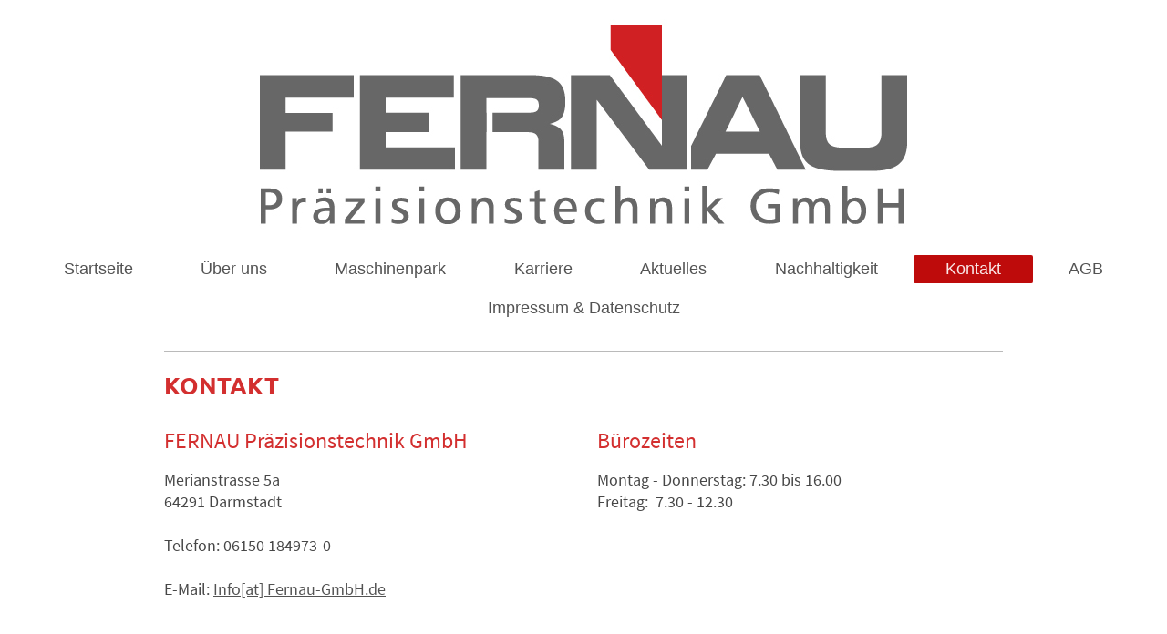

--- FILE ---
content_type: text/html; charset=UTF-8
request_url: https://www.fernau-gmbh.de/kontakt/
body_size: 6098
content:
<!DOCTYPE html>
<html lang="de"  ><head prefix="og: http://ogp.me/ns# fb: http://ogp.me/ns/fb# business: http://ogp.me/ns/business#">
    <meta http-equiv="Content-Type" content="text/html; charset=utf-8"/>
    <meta name="generator" content="IONOS MyWebsite"/>
        
    <link rel="dns-prefetch" href="//cdn.website-start.de/"/>
    <link rel="dns-prefetch" href="//102.mod.mywebsite-editor.com"/>
    <link rel="dns-prefetch" href="https://102.sb.mywebsite-editor.com/"/>
    <link rel="shortcut icon" href="https://www.fernau-gmbh.de/s/misc/favicon.png?1530259228"/>
        <title>Nachhaltige CNC-Zerspanung bei FERNAU Präzisionstechnik GmbH - Kontakt</title>
    <style type="text/css">@media screen and (max-device-width: 1024px) {.diyw a.switchViewWeb {display: inline !important;}}</style>
    <style type="text/css">@media screen and (min-device-width: 1024px) {
            .mediumScreenDisabled { display:block }
            .smallScreenDisabled { display:block }
        }
        @media screen and (max-device-width: 1024px) { .mediumScreenDisabled { display:none } }
        @media screen and (max-device-width: 568px) { .smallScreenDisabled { display:none } }
                @media screen and (min-width: 1024px) {
            .mobilepreview .mediumScreenDisabled { display:block }
            .mobilepreview .smallScreenDisabled { display:block }
        }
        @media screen and (max-width: 1024px) { .mobilepreview .mediumScreenDisabled { display:none } }
        @media screen and (max-width: 568px) { .mobilepreview .smallScreenDisabled { display:none } }</style>
    <meta name="viewport" content="width=device-width, initial-scale=1, maximum-scale=1, minimal-ui"/>

<meta name="format-detection" content="telephone=no"/>
        <meta name="keywords" content="Drehen, Fräsen, Zerspanung, Einzelteile, Maschinenbau, CAD Konstruktion, Lösungen in der Messtechnik, Lösungen für die Medizintechnik, Einzelanfertigung, Sonderanfertigung"/>
            <meta name="description" content="Du möchtest mit uns über ein Projekt in der CNC-Zerspanung sprechen oder hast Fragen zu unseren Leistungen in der Metallverarbeitung, dem Maschinenbau oder der Medizintechnik? Dann nimm jetzt Kontakt mit uns auf!  Die Fernau Präzisionstechnik GmbH ist Dein zuverlässiger Partner für präzise CNC-Bearbeitung von Edelstahl, Aluminium, NE-Metallen und Kunststoffen – direkt aus Darmstadt."/>
            <meta name="robots" content="index,follow"/>
        <link href="//cdn.website-start.de/templates/2134/style.css?1758547156484" rel="stylesheet" type="text/css"/>
    <link href="https://www.fernau-gmbh.de/s/style/theming.css?1751291388" rel="stylesheet" type="text/css"/>
    <link href="//cdn.website-start.de/app/cdn/min/group/web.css?1758547156484" rel="stylesheet" type="text/css"/>
<link href="//cdn.website-start.de/app/cdn/min/moduleserver/css/de_DE/common,shoppingbasket?1758547156484" rel="stylesheet" type="text/css"/>
    <link href="//cdn.website-start.de/app/cdn/min/group/mobilenavigation.css?1758547156484" rel="stylesheet" type="text/css"/>
    <link href="https://102.sb.mywebsite-editor.com/app/logstate2-css.php?site=923189960&amp;t=1768750429" rel="stylesheet" type="text/css"/>

<script type="text/javascript">
    /* <![CDATA[ */
var stagingMode = '';
    /* ]]> */
</script>
<script src="https://102.sb.mywebsite-editor.com/app/logstate-js.php?site=923189960&amp;t=1768750429"></script>

    <link href="//cdn.website-start.de/templates/2134/print.css?1758547156484" rel="stylesheet" media="print" type="text/css"/>
    <script type="text/javascript">
    /* <![CDATA[ */
    var systemurl = 'https://102.sb.mywebsite-editor.com/';
    var webPath = '/';
    var proxyName = '';
    var webServerName = 'www.fernau-gmbh.de';
    var sslServerUrl = 'https://www.fernau-gmbh.de';
    var nonSslServerUrl = 'http://www.fernau-gmbh.de';
    var webserverProtocol = 'http://';
    var nghScriptsUrlPrefix = '//102.mod.mywebsite-editor.com';
    var sessionNamespace = 'DIY_SB';
    var jimdoData = {
        cdnUrl:  '//cdn.website-start.de/',
        messages: {
            lightBox: {
    image : 'Bild',
    of: 'von'
}

        },
        isTrial: 0,
        pageId: 924610543    };
    var script_basisID = "923189960";

    diy = window.diy || {};
    diy.web = diy.web || {};

        diy.web.jsBaseUrl = "//cdn.website-start.de/s/build/";

    diy.context = diy.context || {};
    diy.context.type = diy.context.type || 'web';
    /* ]]> */
</script>

<script type="text/javascript" src="//cdn.website-start.de/app/cdn/min/group/web.js?1758547156484" crossorigin="anonymous"></script><script type="text/javascript" src="//cdn.website-start.de/s/build/web.bundle.js?1758547156484" crossorigin="anonymous"></script><script type="text/javascript" src="//cdn.website-start.de/app/cdn/min/group/mobilenavigation.js?1758547156484" crossorigin="anonymous"></script><script src="//cdn.website-start.de/app/cdn/min/moduleserver/js/de_DE/common,shoppingbasket?1758547156484"></script>
<script type="text/javascript" src="https://cdn.website-start.de/proxy/apps/oumae4/resource/dependencies/"></script><script type="text/javascript">
                    if (typeof require !== 'undefined') {
                        require.config({
                            waitSeconds : 10,
                            baseUrl : 'https://cdn.website-start.de/proxy/apps/oumae4/js/'
                        });
                    }
                </script><script type="text/javascript" src="//cdn.website-start.de/app/cdn/min/group/pfcsupport.js?1758547156484" crossorigin="anonymous"></script>    <meta property="og:type" content="business.business"/>
    <meta property="og:url" content="https://www.fernau-gmbh.de/kontakt/"/>
    <meta property="og:title" content="Nachhaltige CNC-Zerspanung bei FERNAU Präzisionstechnik GmbH - Kontakt"/>
            <meta property="og:description" content="Du möchtest mit uns über ein Projekt in der CNC-Zerspanung sprechen oder hast Fragen zu unseren Leistungen in der Metallverarbeitung, dem Maschinenbau oder der Medizintechnik? Dann nimm jetzt Kontakt mit uns auf!  Die Fernau Präzisionstechnik GmbH ist Dein zuverlässiger Partner für präzise CNC-Bearbeitung von Edelstahl, Aluminium, NE-Metallen und Kunststoffen – direkt aus Darmstadt."/>
                <meta property="og:image" content="https://www.fernau-gmbh.de/s/misc/logo.jpg?t=1763989881"/>
        <meta property="business:contact_data:country_name" content="Deutschland"/>
    <meta property="business:contact_data:street_address" content="Merianstraße  5A"/>
    <meta property="business:contact_data:locality" content="Darmstadt"/>
    
    <meta property="business:contact_data:email" content="info@fernau-gmbh.de"/>
    <meta property="business:contact_data:postal_code" content="64291"/>
    <meta property="business:contact_data:phone_number" content="+49 6150 1849730"/>
    
    
<link href="https://cdn.website-start.de/proxy/apps/oumae4/s/diy/basic/public/css/basic.css?rev-1572431806=" rel="stylesheet" type="text/css"/><link href="https://cdn.website-start.de/proxy/apps/oumae4/s/socialNetworks/linkedInCompany/public/css/web.css?rev-1572431806=" rel="stylesheet" type="text/css"/><meta property="business:hours:day" content="MONDAY"/><meta property="business:hours:start" content="07:30"/><meta property="business:hours:end" content="16:00"/><meta property="business:hours:day" content="TUESDAY"/><meta property="business:hours:start" content="07:30"/><meta property="business:hours:end" content="16:00"/><meta property="business:hours:day" content="WEDNESDAY"/><meta property="business:hours:start" content="07:30"/><meta property="business:hours:end" content="16:00"/><meta property="business:hours:day" content="THURSDAY"/><meta property="business:hours:start" content="07:30"/><meta property="business:hours:end" content="16:00"/><meta property="business:hours:day" content="FRIDAY"/><meta property="business:hours:start" content="07:30"/><meta property="business:hours:end" content="12:30"/></head>


<body class="body   cc-pagemode-default diyfeNoSidebar diy-layout-fullWidth diy-market-de_DE" data-pageid="924610543" id="page-924610543">
    
    <div class="diyw">
        <div class="diyweb">
<div class="diywebGutter">
<div class="diywebHeader diyfeCA diyfeCA2">

<div class="diywebHeader-item diywebMobileNavigation">

<nav id="diyfeMobileNav" class="diyfeCA diyfeCA2" role="navigation">
    <a title="Navigation aufklappen/zuklappen">Navigation aufklappen/zuklappen</a>
    <ul class="mainNav1"><li class=" hasSubNavigation"><a data-page-id="924004507" href="https://www.fernau-gmbh.de/" class=" level_1"><span>Startseite</span></a></li><li class=" hasSubNavigation"><a data-page-id="924004511" href="https://www.fernau-gmbh.de/über-uns/" class=" level_1"><span>Über uns</span></a><span class="diyfeDropDownSubOpener">&nbsp;</span><div class="diyfeDropDownSubList diyfeCA diyfeCA3"><ul class="mainNav2"><li class=" hasSubNavigation"><a data-page-id="924004515" href="https://www.fernau-gmbh.de/über-uns/referenzen/" class=" level_2"><span>Referenzen</span></a></li><li class=" hasSubNavigation"><a data-page-id="924004518" href="https://www.fernau-gmbh.de/über-uns/leistungen/" class=" level_2"><span>Leistungen</span></a></li></ul></div></li><li class=" hasSubNavigation"><a data-page-id="924004520" href="https://www.fernau-gmbh.de/maschinenpark/" class=" level_1"><span>Maschinenpark</span></a></li><li class=" hasSubNavigation"><a data-page-id="924621549" href="https://www.fernau-gmbh.de/karriere/" class=" level_1"><span>Karriere</span></a></li><li class=" hasSubNavigation"><a data-page-id="924642899" href="https://www.fernau-gmbh.de/aktuelles/" class=" level_1"><span>Aktuelles</span></a></li><li class=" hasSubNavigation"><a data-page-id="924647587" href="https://www.fernau-gmbh.de/nachhaltigkeit/" class=" level_1"><span>Nachhaltigkeit</span></a></li><li class="current hasSubNavigation"><a data-page-id="924610543" href="https://www.fernau-gmbh.de/kontakt/" class="current level_1"><span>Kontakt</span></a></li><li class=" hasSubNavigation"><a data-page-id="924685849" href="https://www.fernau-gmbh.de/agb/" class=" level_1"><span>AGB</span></a></li><li class=" hasSubNavigation"><a data-page-id="924610493" href="https://www.fernau-gmbh.de/impressum-datenschutz/" class=" level_1"><span>Impressum &amp; Datenschutz</span></a></li></ul></nav>
</div>
<div class="diywebHeader-item diywebLogoArea">

    <style type="text/css" media="all">
        /* <![CDATA[ */
                .diyw #website-logo {
            text-align: center !important;
                        padding: 13px 0;
                    }
        
                /* ]]> */
    </style>

    <div id="website-logo">
            <a href="https://www.fernau-gmbh.de/"><img class="website-logo-image" width="744" src="https://www.fernau-gmbh.de/s/misc/logo.jpg?t=1763989882" alt=""/></a>

            
            </div>


</div>

<div class="diywebHeader-item diywebDesktopNavigation">
<div class="diywebMainNavigation">
<div class="webnavigation"><ul id="mainNav1" class="mainNav1"><li class="navTopItemGroup_1"><a data-page-id="924004507" href="https://www.fernau-gmbh.de/" class="level_1"><span>Startseite</span></a></li><li class="navTopItemGroup_2"><a data-page-id="924004511" href="https://www.fernau-gmbh.de/über-uns/" class="level_1"><span>Über uns</span></a></li><li class="navTopItemGroup_3"><a data-page-id="924004520" href="https://www.fernau-gmbh.de/maschinenpark/" class="level_1"><span>Maschinenpark</span></a></li><li class="navTopItemGroup_4"><a data-page-id="924621549" href="https://www.fernau-gmbh.de/karriere/" class="level_1"><span>Karriere</span></a></li><li class="navTopItemGroup_5"><a data-page-id="924642899" href="https://www.fernau-gmbh.de/aktuelles/" class="level_1"><span>Aktuelles</span></a></li><li class="navTopItemGroup_6"><a data-page-id="924647587" href="https://www.fernau-gmbh.de/nachhaltigkeit/" class="level_1"><span>Nachhaltigkeit</span></a></li><li class="navTopItemGroup_7"><a data-page-id="924610543" href="https://www.fernau-gmbh.de/kontakt/" class="current level_1"><span>Kontakt</span></a></li><li class="navTopItemGroup_8"><a data-page-id="924685849" href="https://www.fernau-gmbh.de/agb/" class="level_1"><span>AGB</span></a></li><li class="navTopItemGroup_9"><a data-page-id="924610493" href="https://www.fernau-gmbh.de/impressum-datenschutz/" class="level_1"><span>Impressum &amp; Datenschutz</span></a></li></ul></div>
<div class="webnavigation"></div>
<div class="webnavigation"></div>
</div>
</div>
</div>
</div>

<div class="diywebContent">
<div class="diywebGutter">
<div class="diywebMain">
<div class="diyfeCA diyfeCA1">

        <div id="content_area">
        	<div id="content_start"></div>
        	
        
        <div id="matrix_1027153411" class="sortable-matrix" data-matrixId="1027153411"><div class="n module-type-hr diyfeLiveArea "> <div style="padding: 15px 0px">
    <div class="hr"></div>
</div>
 </div><div class="n module-type-text diyfeLiveArea "> <h1><span style="color:#D32F2F;">KONTAKT</span></h1> </div><div class="n module-type-spacer diyfeLiveArea "> <div class="the-spacer id5812358202" style="height: 28px;">
</div>
 </div><div class="n module-type-matrix diyfeLiveArea "> 

<div class="diyfeModGridGroup diyfeModGrid2">
            <div class="diyfeModGridElement diyfeModGridCol50">
            <div class="diyfeModGridContent">
                <div id="matrix_1027157396" class="sortable-matrix-child" data-matrixId="1027157396"><div class="n module-type-text diyfeLiveArea "> <p><span style="font-size:24px;"><span style="color:#D32F2F;">FERNAU Präzisionstechnik GmbH</span></span></p> </div><div class="n module-type-spacer diyfeLiveArea "> <div class="the-spacer id5812358388" style="height: 15px;">
</div>
 </div><div class="n module-type-text diyfeLiveArea "> <p>Merianstrasse 5a<br/>
64291 Darmstadt</p>
<p> </p>
<p>Telefon: 06150 184973-0<br/>
 </p>
<p>E-Mail: <a href="mailto:info@fernau-gmbh.de" target="_self">Info[at] Fernau-GmbH.de</a></p>
<p> </p>
<p> </p> </div></div>            </div>
        </div>
            <div class="diyfeModGridElement diyfeModGridCol50">
            <div class="diyfeModGridContent">
                <div id="matrix_1027157397" class="sortable-matrix-child" data-matrixId="1027157397"><div class="n module-type-text diyfeLiveArea "> <p><span style="color:#D32F2F;"><span style="font-size:24px;">Bürozeiten</span></span></p> </div><div class="n module-type-spacer diyfeLiveArea "> <div class="the-spacer id5812358430" style="height: 15px;">
</div>
 </div><div class="n module-type-text diyfeLiveArea "> <p>Montag - Donnerstag: 7.30 bis 16.00</p>
<p>Freitag:  7.30 - 12.30</p> </div></div>            </div>
        </div>
        <div style="clear: both;"></div>
</div>
 </div><div class="n module-type-webcomponent-linkedInCompany diyfeLiveArea "> <div id="webcomponent_0377432b-a12a-4267-831b-d754870acf91_web" class="diysdk_socialNetworks_linkedInCompany web_view webcomponent diyApp smallScreenDisabled">
</div><script type="text/javascript">/* <![CDATA[ */
var data = {"instance":{"data":{"renderOptions":{"width":"609","height":null,"upgradeable":"0","packagetransition":"none"}},"name":"linkedInCompany","localizedName":"LinkedIn","id":"0377432b-a12a-4267-831b-d754870acf91","view":"web","app":{"version":"1.0","name":"socialNetworks","id":"52CB9AA0-8580-4BB3-B321-C386CD7ECA94"},"isSitebuilder":false,"environmentConfig":{"isSitebuilder":false,"staticUrlPrefix":"https:\/\/cdn.website-start.de\/proxy\/apps\/oumae4"}},"resources":{"css":["https:\/\/cdn.website-start.de\/proxy\/apps\/oumae4\/s\/diy\/basic\/public\/css\/basic.css?rev-1572431806=","https:\/\/cdn.website-start.de\/proxy\/apps\/oumae4\/s\/socialNetworks\/linkedInCompany\/public\/css\/web.css?rev-1572431806="],"js":["order!https:\/\/cdn.website-start.de\/proxy\/apps\/oumae4\/s\/socialNetworks\/linkedInCompany\/public\/js\/linkedInCompany.js?rev-1572431806=","order!https:\/\/cdn.website-start.de\/proxy\/apps\/oumae4\/api\/app\/socialNetworks\/translation\/de_DE?rev-1572431806="]},"embeddedComponents":[]};
var baseSaveUrl = '/proxy/apps/';
var instanceCreator = new diysdk.webcomponentIntegrator();
instanceCreator.create(data, baseSaveUrl);
/* ]]> */</script> </div><div class="n module-type-googlemaps diyfeLiveArea "> 
            <a style="display:block;" href="https://www.google.com/maps/search/?api=1&amp;channel=mws-visit&amp;hl=de-DE&amp;query=49.932840,8.663250" target="_blank">            
            <img id="map_image_5812358461" style="margin:auto; max-width:100%;" height="400" data-src="https://maps.googleapis.com/maps/api/staticmap?channel=mws-visit&amp;language=de_DE&amp;center=49.934234990169%2C8.6632500000001&amp;zoom=16&amp;size=860x400&amp;maptype=roadmap&amp;client=gme-11internet&amp;markers=49.932840,8.663250&amp;signature=Glh9j4Zqj6BE6VuHrQdIxgjVDk4=" src="" alt=""/>
                 
        </a>
        <script type="text/javascript">
            /* <![CDATA[ */
            var lazyload = function () {
                var mapImage = jQuery('#map_image_5812358461');

                var windowTop = jQuery(window).scrollTop();
                var windowBottom = windowTop + jQuery(window).height();

                var mapTop = mapImage.offset().top;
                var mapBottom = mapTop + mapImage.height();

                if ((mapImage.attr('src') === '') && (windowTop <= mapBottom) && (windowBottom >= mapTop)) {
                    mapImage.attr('src', mapImage.data('src'));
                    mapImage.removeData('src');
                    mapImage.removeAttr('height');
                }
            };
            jQuery(document).ready(lazyload);
            jQuery(window).scroll(lazyload);
            /* ]]> */
        </script>
     </div><div class="n module-type-spacer diyfeLiveArea "> <div class="the-spacer id5812358654" style="height: 60px;">
</div>
 </div></div>
        
        
        </div>
</div>
</div>
<div class="diywebSecondary diyfeCA diyfeCA3">
<div class="diywebGutter">

</div>

</div>
</div>
</div>


<div class="diywebGutter">
<div class="diywebFooter diyfeCA diyfeCA4">
<div class="diywebGutter">
<div id="contentfooter">
    <div class="leftrow">
                        <a rel="nofollow" href="javascript:window.print();">
                    <img class="inline" height="14" width="18" src="//cdn.website-start.de/s/img/cc/printer.gif" alt=""/>
                    Druckversion                </a> <span class="footer-separator">|</span>
                <a href="https://www.fernau-gmbh.de/sitemap/">Sitemap</a>
                        <br/> © FERNAU Präzisionstechnik GmbH
            </div>
    <script type="text/javascript">
        window.diy.ux.Captcha.locales = {
            generateNewCode: 'Neuen Code generieren',
            enterCode: 'Bitte geben Sie den Code ein'
        };
        window.diy.ux.Cap2.locales = {
            generateNewCode: 'Neuen Code generieren',
            enterCode: 'Bitte geben Sie den Code ein'
        };
    </script>
    <div class="rightrow">
                    <span class="loggedout">
                <a rel="nofollow" id="login" href="https://login.1and1-editor.com/923189960/www.fernau-gmbh.de/de?pageId=924610543">
                    Login                </a>
            </span>
                <p><a class="diyw switchViewWeb" href="javascript:switchView('desktop');">Webansicht</a><a class="diyw switchViewMobile" href="javascript:switchView('mobile');">Mobile-Ansicht</a></p>
                <span class="loggedin">
            <a rel="nofollow" id="logout" href="https://102.sb.mywebsite-editor.com/app/cms/logout.php">Logout</a> <span class="footer-separator">|</span>
            <a rel="nofollow" id="edit" href="https://102.sb.mywebsite-editor.com/app/923189960/924610543/">Seite bearbeiten</a>
        </span>
    </div>
</div>
            <div id="loginbox" class="hidden">
                <script type="text/javascript">
                    /* <![CDATA[ */
                    function forgotpw_popup() {
                        var url = 'https://passwort.1und1.de/xml/request/RequestStart';
                        fenster = window.open(url, "fenster1", "width=600,height=400,status=yes,scrollbars=yes,resizable=yes");
                        // IE8 doesn't return the window reference instantly or at all.
                        // It may appear the call failed and fenster is null
                        if (fenster && fenster.focus) {
                            fenster.focus();
                        }
                    }
                    /* ]]> */
                </script>
                                <img class="logo" src="//cdn.website-start.de/s/img/logo.gif" alt="IONOS" title="IONOS"/>

                <div id="loginboxOuter"></div>
            </div>
        

</div>
</div>
</div>
</div>
    </div>

            <div id="mobile-infobar-spacer"></div>
<table id="mobile-infobar" class="light"><tbody><tr>
            <td class="mobile-infobar-button mobile-infobar-button-phone" style="width: 33%"><a href="tel:+49 6150 1849730" class="mobile-infobar-link">
            <span class="mobile-infobar-icon-box">
                <svg xmlns="http://www.w3.org/2000/svg" class="mobile-infobar-icon" preserveAspectRatio="xMidYMid"><path d="M17.76 14.96c.027.048.036.09.023.126-.204.546-.31 1.133-.846 1.643s-2.728 1.71-4.503 1.165c-.33-.1-.555-.208-.743-.32-.003.016-.003.033-.007.05-2.57-.843-4.992-2.286-7.042-4.328C2.59 11.255 1.143 8.843.297 6.283c.018-.004.036-.005.054-.008-.083-.165-.163-.357-.24-.607-.54-1.767.673-3.956 1.188-4.49.177-.186.363-.32.554-.423.032-.057.084-.104.156-.13L3.643.018c.144-.054.328.023.414.17L6.52 4.405c.086.147.062.342-.056.438l-.94.765c-.01.033-.025.058-.045.074-.328.263-.944.754-1.195 1.19-.105.18-.1.4-.058.514.053.145.123.32.194.493.647 1.148 1.45 2.235 2.433 3.214 1.03 1.024 2.173 1.86 3.388 2.518.16.063.322.13.455.178.115.042.335.05.517-.055.26-.15.54-.427.78-.696.01-.047.03-.09.063-.132l1.1-1.34c.095-.118.29-.143.438-.058l4.218 2.443c.148.086.225.268.172.41l-.223.597z"/></svg>
            </span><br/>
            <span class="mobile-infobar-text">Anrufen</span>
        </a></td>
                <td class="mobile-infobar-button mobile-infobar-button-email" style="width: 33%"><a href="mailto:info@fernau-gmbh.de" class="mobile-infobar-link">
            <span class="mobile-infobar-icon-box">
                <svg xmlns="http://www.w3.org/2000/svg" class="mobile-infobar-icon" preserveAspectRatio="xMidYMid"><path d="M13.472 7.327L20 .8v12.89l-6.528-6.363zm-4.735.158L1.252 0h17.47l-7.485 7.485c-.69.69-1.81.69-2.5 0zM0 13.667V.83l6.502 6.5L0 13.668zM1.192 14l6.066-5.912 1.288 1.288c.795.794 2.083.794 2.878 0l1.293-1.293L18.79 14H1.19z"/></svg>
            </span><br/>
            <span class="mobile-infobar-text">E-Mail</span>
        </a></td>
                <td class="mobile-infobar-button mobile-infobar-button-address" style="width: 33%"><a href="https://maps.apple.com/?daddr=Merianstra%C3%9Fe++5A%2C+Darmstadt%2C+64291" class="mobile-infobar-link">
            <span class="mobile-infobar-icon-box">
                <svg xmlns="http://www.w3.org/2000/svg" class="mobile-infobar-icon" preserveAspectRatio="xMidYMid"><path d="M19.692 10.738l-8.954 8.954c-.412.412-1.08.412-1.492 0L.292 10.738c-.412-.412-.412-1.08 0-1.492L9.246.292c.412-.412 1.08-.412 1.492 0l8.954 8.954c.412.412.412 1.08 0 1.492zM12 6v2H8c-.552 0-1 .448-1 1v5c0 .552.448 1 1 1s1-.448 1-1v-4h3v2l3-3-3-3z"/></svg>
            </span><br/>
            <span class="mobile-infobar-text">Anfahrt</span>
        </a></td>
    </tr></tbody></table>

    
    </body>


<!-- rendered at Mon, 24 Nov 2025 14:11:22 +0100 -->
</html>


--- FILE ---
content_type: text/css;charset=UTF-8
request_url: https://cdn.website-start.de/proxy/apps/oumae4/s/socialNetworks/linkedInCompany/public/css/web.css?rev-1572431806=
body_size: 410
content:
/* Web-content */
.diysdk_socialNetworks_linkedInCompany.webcomponent.web_view .li-connect-link{
    color: #006699;
    outline: medium none;
    text-decoration: none;
}
.diysdk_socialNetworks_linkedInCompany.web_view .IN-noshadow
{
    position:relative;
}

.diysdk_socialNetworks_linkedInCompany.web_view .IN-noshadow iframe
{
    left: 2px !important;
    top:-34px !important;
}
.diysdk_socialNetworks_linkedInCompany.webcomponent.web_view .li-connect-mark{width:50px !important; height:48px !important;background-position: -96px -170px  !important;}
.diysdk_socialNetworks_linkedInCompany.web_view.webcomponent span.li-connect-widget.pending > a > span.li-connect-mark {background-position: 12px 12px !important;}
.diysdk_socialNetworks_linkedInCompany.web_view.webcomponent .align_left { text-align: left;}
.diysdk_socialNetworks_linkedInCompany.web_view.webcomponent .align_center { text-align: center;}
.diysdk_socialNetworks_linkedInCompany.web_view.webcomponent .align_right { text-align: right;}
